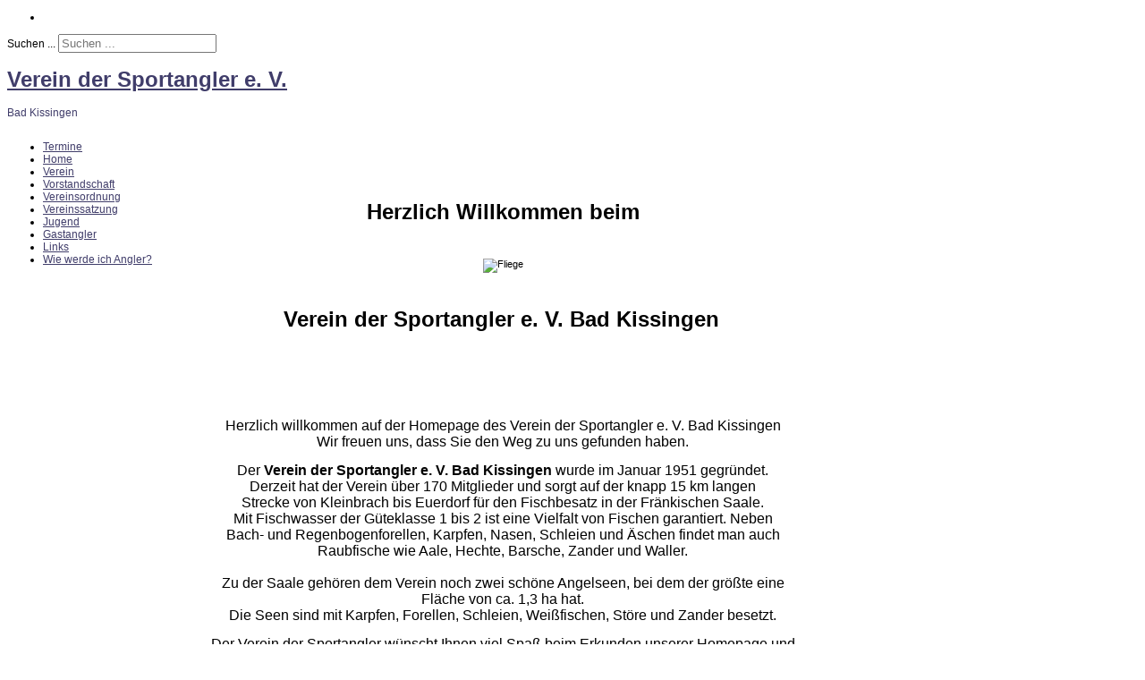

--- FILE ---
content_type: text/html; charset=utf-8
request_url: http://www.vds-kg.de/
body_size: 26955
content:

 


 





<!DOCTYPE html PUBLIC "-//W3C//DTD XHTML 1.0 Transitional//EN" "http://www.w3.org/TR/xhtml1/DTD/xhtml1-transitional.dtd">
<html xmlns="http://www.w3.org/1999/xhtml" xml:lang="de-de" lang="de-de" >
<head>
  <base href="http://www.vds-kg.de/" />
  <meta http-equiv="content-type" content="text/html; charset=utf-8" />
  <meta name="keywords" content="Verein, Fischen,Bad Kissingen,Sport,Freizeit" />
  <meta name="description" content="Webseite des Fischereivereins Bad Kissingen" />
  <meta name="generator" content="Joomla! - Open Source Content Management" />
  <title>vds-kg.de - Home</title>
  <link href="/index.php?format=feed&amp;type=rss" rel="alternate" type="application/rss+xml" title="RSS 2.0" />
  <link href="/index.php?format=feed&amp;type=atom" rel="alternate" type="application/atom+xml" title="Atom 1.0" />
  <link href="/index.php" rel="canonical" />
  <link href="http://www.vds-kg.de/index.php/component/search/?Itemid=101&amp;format=opensearch" rel="search" title="Suchen vds-kg.de" type="application/opensearchdescription+xml" />
  <script src="/media/jui/js/jquery.min.js" type="text/javascript"></script>
  <script src="/media/jui/js/jquery-noconflict.js" type="text/javascript"></script>
  <script src="/media/jui/js/jquery-migrate.min.js" type="text/javascript"></script>
  <script src="/media/system/js/caption.js" type="text/javascript"></script>
  <script src="/media/system/js/mootools-core.js" type="text/javascript"></script>
  <script src="/media/system/js/core.js" type="text/javascript"></script>
  <script src="/media/system/js/mootools-more.js" type="text/javascript"></script>
  <script src="/media/system/js/html5fallback.js" type="text/javascript"></script>
  <script src="/media/jui/js/bootstrap.min.js" type="text/javascript"></script>
  <script type="text/javascript">
jQuery(window).on('load',  function() {
				new JCaption('img.caption');
			});window.setInterval(function(){var r;try{r=window.XMLHttpRequest?new XMLHttpRequest():new ActiveXObject("Microsoft.XMLHTTP")}catch(e){}if(r){r.open("GET","/index.php?option=com_ajax&format=json",true);r.send(null)}},840000);jQuery(document).ready(function(){
	jQuery('.hasTooltip').tooltip({"html": true,"container": "body"});
});
  </script>


   

<link rel="stylesheet" href="/templates/system/css/system.css" type="text/css" />
<link rel="stylesheet" href="/templates/j51_oxygen/css/reset.css" type="text/css" />
<link rel="stylesheet" href="/templates/j51_oxygen/css/typo.css" type="text/css" />
<link rel="stylesheet" href="/templates/j51_oxygen/css/bootstrap.css" type="text/css" />
<link rel="stylesheet" href="/templates/j51_oxygen/css/template.css" type="text/css" />
<link rel="stylesheet" href="/templates/j51_oxygen/css/style2.css" type="text/css" />
<link rel="stylesheet" href="/templates/j51_oxygen/css/nexus.css" type="text/css" />

<link rel="stylesheet" type="text/css" href="http://fonts.googleapis.com/css?family=Arial, Helvetica, sans-serif" />
<style type="text/css">body{font-family:Arial, Helvetica, sans-serif }</style>

<link rel="stylesheet" type="text/css" href="http://fonts.googleapis.com/css?family=Lato" />
<style type="text/css">h2{font-family:Lato }</style>

<link rel="stylesheet" type="text/css" href="http://fonts.googleapis.com/css?family=Arial, Helvetica, sans-serif" />
<style type="text/css">.module h3, .module_menu h3{font-family:Arial, Helvetica, sans-serif }</style>

<link rel="stylesheet" type="text/css" href="http://fonts.googleapis.com/css?family=Arial, Helvetica, sans-serif" />
<style type="text/css">#hornav{font-family:Arial, Helvetica, sans-serif }</style>

<link rel="stylesheet" type="text/css" href="http://fonts.googleapis.com/css?family=Arial, Helvetica, sans-serif" />
<style type="text/css">h1.logo-text a{font-family:Arial, Helvetica, sans-serif }</style>



<style type="text/css">
/*--Set Logo Image position and locate logo image file--*/ 
h1.logo a {left:100px}
h1.logo a {top:0px}

h1.logo a {background: url(templates/<?php echo j51_oxygen?>/images/logo.png) no-repeat; z-index:1;}

/*--End Set Logo Image position and locate logo image file--*/ 

/*--Body font size--*/
body{font-size: 12px}

/*--Text Colors for Module Heads and Article titles--*/ 
h2, h2 a:link, h2 a:visited, .content_header, .articleHead {color: #403d6a }
.module h3, .module_menu h3 {color: #403d6a }
a {color: #403d6a }

/*--Text Colors for Logo and Slogan--*/ 
h1.logo-text a {color: #403d6a }
p.site-slogan {color: #403d6a }

/*--Hornav Ul text color and dropdown background color--*/
#hornav ul li a{color: #3a3a3a }
#subMenusContainer ul, #subMenusContainer ol{background-color: #ededed }

/*--Start Style Side Column and Content Layout Divs--*/
/*--Get Side Column widths from Parameters--*/
#sidecol_a {width: 220px }
#sidecol_b {width: 220px }

/*--Check and see what modules are toggled on/off then take away columns width, margin and border values from overall width*/
#content_remainder {width:668px }


/*Style Side Column A, Side Column B and Content Divs layout*/
	#sidecol_a {float:left;}
	#sidecol_b {float:left;}
	#content_remainder {float:left;}

/*Style Content, Side Column A, Side Column B Divs layout*/	
/*--End Style Side Column and Content Layout Divs--*/

/*--Load Custom Css Styling--*/
.item.column-1,
.item.column-2,
.item.column-3 {
width: 100%}</style>







<!-- Hornav Dropdown -->
<script type="text/javascript" src="/templates/j51_oxygen/js/mootools125.js" charset="utf-8"></script>
<script type="text/javascript" src="/templates/j51_oxygen/js/dropdown.js" charset="utf-8"></script>
<script type="text/javascript" >
window.addEvent('domready', function() {
	var myMenu = new MenuMatic();
});
</script>


<!-- Equalize Top1 Module Heights -->
<script type="text/javascript" src="/templates/j51_oxygen/js/equalizer.js" charset="utf-8"></script>
<script type="text/javascript" >
window.addEvent('domready', function () {
	var columnizer = new Equalizer('.top-1 .module').equalize('height');
	});
</script>

<!-- Equalize Top2 Module Heights -->
<script type="text/javascript" >
window.addEvent('domready', function () {
	var columnizer = new Equalizer('.top-2 .module').equalize('height');
	});
</script>

<!-- Equalize Contenttop Module Heights -->
<script type="text/javascript" >
window.addEvent('domready', function () {
	var columnizer = new Equalizer('.contenttop .module').equalize('height');
	});
</script>

<!-- Equalize Contentbottom Module Heights -->
<script type="text/javascript" >
window.addEvent('domready', function () {
	var columnizer = new Equalizer('.contentbottom .module').equalize('height');
	});
</script>

<!-- Equalize Bottom1 Module Heights -->
<script type="text/javascript" >
window.addEvent('domready', function () {
	var columnizer = new Equalizer('.bottom-1 .module').equalize('height');
	});
</script>

<!-- Equalize Bottom2 Module Heights -->
<script type="text/javascript" >
window.addEvent('domready', function () {
	var columnizer = new Equalizer('.bottom-2 .module').equalize('height');
	});
</script>

<!-- Equalize Base1 Module Heights -->
<script type="text/javascript" >
window.addEvent('domready', function () {
	var columnizer = new Equalizer('.base-1 .module').equalize('height');
	});
</script>

<!-- Equalize Base2 Module Heights -->
<script type="text/javascript" >
window.addEvent('domready', function () {
	var columnizer = new Equalizer('.base-2 .module').equalize('height');
	});
</script>




</head>


<body> <div id="body_bg">
<div id="container_header" class="j51contain"><div class="wrapper960">
<div id ="header" class="block_holder">  
	<div id="header_items">
        <div id="socialmedia">
            <ul id="navigation">
                                                    <li class="nav_facebook"><a href="https://www.facebook.com/pages/Verein-der-Sportangler-eV-Bad-Kissingen/216635781817486" title="Facebook"></a></li>
                                                                                                </ul>
    </div>	


    <div id="search">
        <div class="search">
	<form action="/index.php" method="post" class="form-inline">
		<label for="mod-search-searchword" class="element-invisible">Suchen ...</label> <input name="searchword" id="mod-search-searchword" maxlength="200"  class="inputbox search-query" type="search" placeholder="Suchen ..." />		<input type="hidden" name="task" value="search" />
		<input type="hidden" name="option" value="com_search" />
		<input type="hidden" name="Itemid" value="101" />
	</form>
</div>
    </div>
 
<div id="logo">
    <div class="logo_container">		
        
        <h1 class="logo-text"> <a href="/index.php" title=""><span>
          Verein der Sportangler e. V.          </span></a> </h1>
            <p class="site-slogan">Bad Kissingen</p>
            </div>
</div>
<div class="clear"></div>
</div>

<div id="hornav">
    </div>

<div class="clear"></div>
</div></div></div>

<div id="container_slideshow" class="j51contain"><div class="wrapper960">

<div id ="slideshow" class="block_holder">

		
<div class="clear"></div>
</div></div></div>

<div id="container_spacer2" class="j51contain"><div class="wrapper960">
<div class="clear"></div>
</div></div>

<div id="container_breadcrumb" class="j51contain"><div class="wrapper960">
</div></div>

<div id="container_top_modules" class="j51contain"><div class="wrapper960">

<div id="top_modules" class="block_holder">

					
				

					
</div>
</div></div>

<div id="container_main" class="j51contain"><div class="wrapper960">
<!--Setting up Layout for MainContent and Side Columns. Check to see if modules are enabled or disabled in the sidecolumns-->

<div id ="main" class="block_holder">

<!--Side Columns Layout-->                          
    <div id="sidecol_a" class="side_margins">
        <div class="sidecol_block">
            
		<div class="module">
			<div class="module_padding">
								<div class="module_content">
				
<ul class="menu">
<li class="item-140"><a href="/index.php/termine" >Termine</a></li><li class="item-101 current active"><a href="/index.php" >Home</a></li><li class="item-119"><a href="/index.php/verein" >Verein</a></li><li class="item-120"><a href="/index.php/vorstandschaft" >Vorstandschaft</a></li><li class="item-121"><a href="/index.php/vereinsordnung" >Vereinsordnung</a></li><li class="item-122"><a href="/index.php/satzung" >Vereinssatzung</a></li><li class="item-123"><a href="/index.php/jugend" >Jugend</a></li><li class="item-124"><a href="/index.php/gastangler" >Gastangler</a></li><li class="item-169"><a href="/index.php/links" >Links</a></li><li class="item-170"><a href="/index.php/wie-werde-ich-angler" >Wie werde ich Angler?</a></li></ul>
				</div> 
			</div>
		</div>
	
        </div>
    </div>
       
    
<!--End Side Columns Layout-->

<!--Find Content width and show component area-->
<div id="content_remainder" class="side_margins">

<!--Modules ContentTop-->
            
<!--End Modules ContentTop-->

 	<div class="maincontent">
            <div class="message">
                                    <div id="system-message-container">
	</div>

                            </div>
        <div class="blog-featured" itemscope itemtype="https://schema.org/Blog">

<div class="items-leading clearfix">
			<div class="leading-0 clearfix" 
			itemprop="blogPost" itemscope itemtype="https://schema.org/BlogPosting">
			








<p> </p>
<p><br /> </p>
<p style="text-align: center;"><strong><span style="font-family: arial, helvetica, sans-serif; font-size: 18pt;">Herzlich Willkommen beim</span></strong></p>
<p style="text-align: center;"> </p>
<p style="text-align: center;"><span style="font-size: 8pt;"> <img src="/images/logo/Fliege.jpg" alt="Fliege" width="206" height="194" /> </span></p>
<p style="text-align: center;"> </p>
<p style="text-align: center;"> <strong><span style="font-family: arial, helvetica, sans-serif; font-size: 18pt;">Verein der Sportangler e. V. Bad Kissingen </span></strong></p>
<p style="text-align: center;"> </p>
<p style="text-align: center;"> </p>
<div style="text-align: center;"> </div>
<div style="text-align: center;"><span style="font-size: 12pt;"> </span></div>
<div style="text-align: center;"><span style="font-size: 12pt;"><span style="font-family: arial, helvetica, sans-serif;"><span style="font-family: arial, helvetica, sans-serif;">Herzlich willkommen auf der Homepage des Verein der Sportangler e. V. Bad Kissingen</span></span></span></div>
<div style="text-align: center;"><span style="font-size: 12pt;"><span style="font-family: arial, helvetica, sans-serif;"><span style="font-family: arial, helvetica, sans-serif;">Wir freuen uns, dass Sie den Weg zu uns gefunden haben.</span></span></span></div>
<div style="text-align: center;"> </div>
<div style="text-align: center;"><span style="font-size: 12pt;"><span style="font-family: arial, helvetica, sans-serif;"><span style="font-family: arial, helvetica, sans-serif;">Der <strong>Verein der Sportangler e. V. Bad Kissingen</strong> wurde im Januar 1951 gegründet.</span></span></span></div>
<div style="text-align: center;"><span style="font-size: 12pt;"><span style="font-family: arial, helvetica, sans-serif;"><span style="font-family: arial, helvetica, sans-serif;">Derzeit hat der Verein über 170 Mitglieder und </span></span><span style="font-family: arial, helvetica, sans-serif;">sorgt auf der knapp 15 km langen</span></span></div>
<div style="text-align: center;"><span style="font-size: 12pt;"><span style="font-family: arial, helvetica, sans-serif;">Strecke von Kleinbrach bis Euerdorf für den Fischbesatz </span><span style="font-family: arial, helvetica, sans-serif;">in der Fränkischen Saale. </span></span></div>
<div style="text-align: center;"><span style="font-size: 12pt;"><span style="font-family: arial, helvetica, sans-serif;">Mit Fischwasser der Güteklasse 1 bis 2 ist eine Vielfalt von Fischen </span><span style="font-family: arial, helvetica, sans-serif;">garantiert. Neben </span></span></div>
<div style="text-align: center;"><span style="font-family: arial, helvetica, sans-serif; font-size: 12pt;">Bach- und Regenbogenforellen, Karpfen, Nasen, Schleien und Äschen findet man auch </span></div>
<div style="text-align: center;"><span style="font-size: 12pt;"><span style="font-family: arial, helvetica, sans-serif;">Raub</span><span style="font-family: arial, helvetica, sans-serif;">fische wie </span><span style="font-family: arial, helvetica, sans-serif;">Aale, Hechte, Barsche, Zander und Waller.</span></span></div>
<div style="text-align: center;"><span style="font-size: 12pt;"> </span></div>
<div style="text-align: center;"><span style="font-size: 12pt;">Zu der Saale gehören dem Verein noch zwei schöne Angelseen, bei dem der größte eine Fläche von ca. 1,3 ha hat.</span></div>
<div style="text-align: center;"><span style="font-size: 12pt;">Die Seen sind mit Karpfen, Forellen, Schleien, Weißfischen, Störe und Zander besetzt.</span></div>
<div style="text-align: center;"> </div>
<div style="text-align: center;"><span style="font-size: 12pt;">Der Verein der Sportangler wünscht Ihnen viel Spaß beim Erkunden unserer Homepage und möge Ihnen das Angeln viele unvergessliche Momente bescheren! Für weitere Informationen könnt gerne ein E-Mail an <span id="cloak84307">Diese E-Mail-Adresse ist vor Spambots geschützt! Zur Anzeige muss JavaScript eingeschaltet sein!</span><script type='text/javascript'>
 //<!--
 document.getElementById('cloak84307').innerHTML = '';
 var prefix = '&#109;a' + 'i&#108;' + '&#116;o';
 var path = 'hr' + 'ef' + '=';
 var addy84307 = 'Vds-kg' + '&#64;';
 addy84307 = addy84307 + 'w&#101;b' + '&#46;' + 'd&#101;';
 var addy_text84307 = 'Vds-kg' + '&#64;' + 'w&#101;b' + '&#46;' + 'd&#101;';
 document.getElementById('cloak84307').innerHTML += '<a ' + path + '\'' + prefix + ':' + addy84307 + '\'>'+addy_text84307+'<\/a>';
 //-->
 </script> senden.</span></div>
<div style="text-align: center;"><span style="font-size: 12pt;"> </span></div>
<p style="text-align: center;"> <span style="font-family: comic sans ms, sans-serif;"> <span style="font-family: arial, helvetica, sans-serif; font-size: 14pt;">Infos für Mitglieder </span></span></p>
<p style="text-align: center;"> </p>
<p> </p>
<p style="text-align: center;"> </p>
<p style="text-align: center;"> </p>
<p style="text-align: center;"> </p>
<p style="text-align: center;"><span style="font-size: 14pt;"><strong><span style="font-family: arial, helvetica, sans-serif; color: #ff0000;">+ + + aktuelle Termine + +</span></strong><strong><span style="color: #ff0000; font-family: arial, helvetica, sans-serif;"> +</span></strong></span> </p>
<p style="text-align: center;"><span style="font-size: 12pt; color: #0000ff;"><strong><span style="font-family: arial, helvetica, sans-serif;">Die aktuellen Termine für 2025 sind online!</span></strong></span></p>
<p style="text-align: center;"><span style="font-size: 12pt; color: #0000ff;"><strong><span style="font-family: arial, helvetica, sans-serif;"> </span></strong></span></p>
<p style="text-align: center;"> </p>
<p style="text-align: center;"><strong><span style="font-family: arial, helvetica, sans-serif; font-size: 14pt;"><span style="color: #ff0000;">+ + + Allgemeine Themen + +</span><span style="color: #ff0000;"> +</span>   </span></strong></p>
<p style="text-align: center;"> </p>
<p style="text-align: center;"> </p>
<p style="text-align: center;"><span style="font-size: 12pt; color: #000000;"><a style="color: #000000;" href="/images/Beitragsordnung_ab_01.03.2018.pdf">Beitragsordnung ab 01.03.2018</a></span></p>
<p>  </p>
<div style="text-align: center;"><span style="color: #ff0000; font-size: 14pt;"><strong><span style="font-family: arial, helvetica, sans-serif;">+++Arbeitseinsätze+++</span></strong></span></div>
<p style="text-align: center;"><span style="font-size: 12pt;">Achtung: Zur besseren Steuerung bitte grundsätzlich die Teilnahme an Arbeitseinsätzen telefonisch bei Silvia Vormwald unter der Telefonnummer 09704/8730224 Montag, Dienstag, Donnerstag und Freitag  von 19:00 - 21:00 Uhr oder per E-Mail unter <span id="cloak89765">Diese E-Mail-Adresse ist vor Spambots geschützt! Zur Anzeige muss JavaScript eingeschaltet sein!</span><script type='text/javascript'>
 //<!--
 document.getElementById('cloak89765').innerHTML = '';
 var prefix = '&#109;a' + 'i&#108;' + '&#116;o';
 var path = 'hr' + 'ef' + '=';
 var addy89765 = '&#97;rb&#101;&#105;ts&#101;&#105;ns&#97;tzvds' + '&#64;';
 addy89765 = addy89765 + 'w&#101;b' + '&#46;' + 'd&#101;';
 var addy_text89765 = '&#97;rb&#101;&#105;ts&#101;&#105;ns&#97;tzvds' + '&#64;' + 'w&#101;b' + '&#46;' + 'd&#101;';
 document.getElementById('cloak89765').innerHTML += '<a ' + path + '\'' + prefix + ':' + addy89765 + '\'>'+addy_text89765+'<\/a>';
 //-->
 </script> anmelden.  </span><br /><span style="font-size: 12pt;"> </span><br /><span style="font-size: 12pt;">Bitte nicht unangemeldet zum Arbeitseinsatz erscheinen. </span></p>
<p style="text-align: center;"><span style="font-size: 12pt;">  </span></p>
<p style="text-align: center;"><span style="color: #ff0000; font-size: 14pt;"> <span style="font-family: arial, helvetica, sans-serif;"><strong>+++Aktuelles Saale+++</strong></span></span></p>
<p style="text-align: center;"> </p>
<p><span style="color: #0000ff; font-size: 10pt;"> </span></p>
<p style="text-align: center;"><span style="font-size: 14pt;"> <span style="color: #ff0000;"> <strong><span style="font-family: arial, helvetica, sans-serif;">+++See Windheim+++</span></strong></span></span></p>
<p style="text-align: center;"><span style="font-size: 12pt; color: #000000; font-family: arial, helvetica, sans-serif;">Der kleine See ist zum Angeln freigegeben!</span></p>
<p style="text-align: center;"> </p>
<p style="text-align: justify;"><span style="font-size: 12pt;">Hallo Vereinsmitglieder, <br /></span></p>
<p><span style="font-size: 12pt;">hier noch einige Infos zum Angeln an der Seeanlanlage Windheim.</span></p>
<p><span style="font-size: 12pt;">1. Angelkarten vor dem Fischen ausfüllen.</span></p>
<p><span style="font-size: 12pt;">2. Bitte nicht die Fanglisten von den Tageskarte entfernen!</span></p>
<p><span style="font-size: 12pt;">3. Es gelten nur noch die neuen Angelkarten mit Stempeln (Keine Kopien aus der Homepage). Die alten Karten sind ungültig!</span></p>
<p><span style="font-size: 12pt;">4. Es darf jeden Tag am geangelt werden. <br /></span></p>
<p><span style="font-size: 12pt;">5. Die Angelkarte ist bis zum Ende des Fischens aufzubewahren und erst nach dem Fischen in den Briefkasten zu werfen!</span></p>
<p><span style="font-size: 12pt;">6. Die Bedingungen stehen auch an der Hütte am See.</span></p>
<p> </p>
<p style="text-align: center;"> </p>
<p> </p>
<div style="text-align: center;"> </div>
<div> </div>
<div style="text-align: center;"><br />
<div style="text-align: center;"> </div>
</div>
<div style="text-align: center;"> <br />
<div style="text-align: center;">
<div> </div>
</div>
<div style="text-align: center;"> </div>
<div style="text-align: center;"> </div>
</div>
<p style="text-align: center;"> </p>
<p> </p>



		</div>
			</div>



</div>

	</div>

<!--Modules ContentBottom-->
            
<!--End Modules ContentBottom-->

</div>
<div class="clear"></div>
<!--End Content width and show component area-->
           
            

</div>
<div class="clear"></div></div></div>

<div id="container_bottom_modules" class="j51contain"><div class="wrapper960">

<div id="bottom_modules" class="block_holder">

		<div id="wrapper_bottom-1" class="block_holder_margin">
		 
		<div class="bottom-1" style="width:50%;"><div class="module_margin">
		<div class="module">
			<div class="module_padding">
					
									<div class="module_header"><div>
					<h3>Login Form</h3>
				</div></div>
								<div class="module_content">
				<form action="http://www.vds-kg.de/" method="post" id="login-form" class="form-inline">
		<div class="userdata">
		<div id="form-login-username" class="control-group">
			<div class="controls">
									<div class="input-prepend">
						<span class="add-on">
							<span class="icon-user hasTooltip" title="Benutzername"></span>
							<label for="modlgn-username" class="element-invisible">Benutzername</label>
						</span>
						<input id="modlgn-username" type="text" name="username" class="input-small" tabindex="0" size="18" placeholder="Benutzername" />
					</div>
							</div>
		</div>
		<div id="form-login-password" class="control-group">
			<div class="controls">
									<div class="input-prepend">
						<span class="add-on">
							<span class="icon-lock hasTooltip" title="Passwort">
							</span>
								<label for="modlgn-passwd" class="element-invisible">Passwort							</label>
						</span>
						<input id="modlgn-passwd" type="password" name="password" class="input-small" tabindex="0" size="18" placeholder="Passwort" />
					</div>
							</div>
		</div>
				<div id="form-login-secretkey" class="control-group">
			<div class="controls">
									<div class="input-prepend input-append">
						<span class="add-on">
							<span class="icon-star hasTooltip" title="Sicherheitscode">
							</span>
								<label for="modlgn-secretkey" class="element-invisible">Sicherheitscode							</label>
						</span>
						<input id="modlgn-secretkey" autocomplete="off" type="text" name="secretkey" class="input-small" tabindex="0" size="18" placeholder="Sicherheitscode" />
						<span class="btn width-auto hasTooltip" title="Sollte die Zwei-Faktor-Authentifizierung für das Benutzerkonto aktiviert worden sein, bitte den Sicherheitscode eingeben. Wenn man mit dieser Beschreibung nichts anfangen kann, so sollte das Feld einfach leer gelassen werden.">
							<span class="icon-help"></span>
						</span>
				</div>
				
			</div>
		</div>
						<div id="form-login-remember" class="control-group checkbox">
			<label for="modlgn-remember" class="control-label">Angemeldet bleiben</label> <input id="modlgn-remember" type="checkbox" name="remember" class="inputbox" value="yes"/>
		</div>
				<div id="form-login-submit" class="control-group">
			<div class="controls">
				<button type="submit" tabindex="0" name="Submit" class="btn btn-primary">Anmelden</button>
			</div>
		</div>
					<ul class="unstyled">
							<li>
					<a href="/index.php/component/users/?view=remind">
					Benutzername vergessen?</a>
				</li>
				<li>
					<a href="/index.php/component/users/?view=reset">
					Passwort vergessen?</a>
				</li>
			</ul>
		<input type="hidden" name="option" value="com_users" />
		<input type="hidden" name="task" value="user.login" />
		<input type="hidden" name="return" value="aHR0cDovL3d3dy52ZHMta2cuZGUv" />
		<input type="hidden" name="cf2e4dbce5afdca4606370bba1f9a005" value="1" />	</div>
	</form>
				</div> 
			</div>
		</div>
	</div></div>						<div class="bottom-1" style="width:50%;"><div class="module_margin">
		<div class="module">
			<div class="module_padding">
					
									<div class="module_header"><div>
					<h3>Sponsoren </h3>
				</div></div>
								<div class="module_content">
				

<div class="custom"  >
	<p><a href="http://www.xn--kfz-sachverstndigenbro-rippl-inc14e.de/" target="_blank"><img src="/images/Sponsoren/rippl_b.jpg" alt="rippl b" width="361" height="203" /></a></p></div>
				</div> 
			</div>
		</div>
	</div></div>							<div class="clear"></div>
    </div>		
    					
				

					
</div>

</div></div>

<div id="container_spacer3" class="j51contain"><div class="wrapper960">
<div class="clear"></div>
</div></div>

<div id="container_base" class="j51contain"><div class="wrapper960">

<div id ="base" class="block_holder">

									
				
									

<div class="clear"></div>
	
	<div id="copyright" class="module_margin"><div class="block_holder_margin">
		 <p>(c) 2014 VDS Bad Kissingen</p>
	</div></div>
	
    <div id="footermenu" class="block_holder"><div class="module_margin">
         
<ul class="menu">
<li class="item-109"><a href="/index.php/impressum" >Impressum</a></li><li class="item-110"><a href="/index.php/under-constuction" >Kontakt</a></li><li class="item-267"><a href="/index.php/datenschutz" >Datenschutz</a></li></ul>
         <div class="clear"></div>
    </div></div>
	
<div class="clear"></div>
</div>
<!-- Footer Copyright - Do Not Remove -->
<div id="joomla51">
<center>Joomla Template by <a href="http://www.joomla51.com">Joomla51</a>.com</center>
</div>
<!--end of Footer Copyright --></div></div>

</div></body> 
</html>